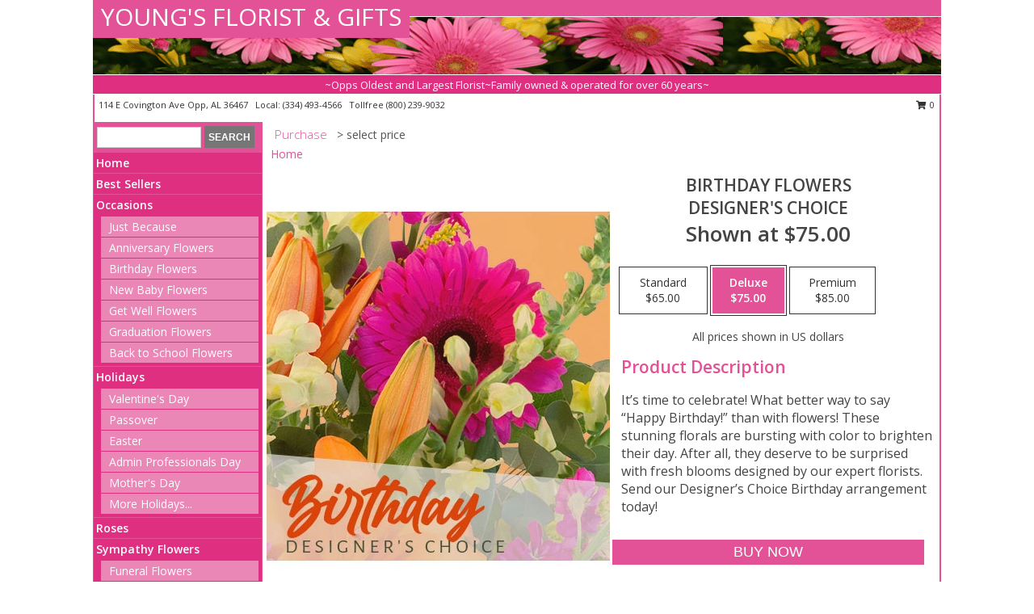

--- FILE ---
content_type: text/html; charset=UTF-8
request_url: https://www.youngsfloristandgifts.com/product/dc120120/birthday-flowers
body_size: 14722
content:
		<!DOCTYPE html>
		<html xmlns="http://www.w3.org/1999/xhtml" xml:lang="en" lang="en" xmlns:fb="http://www.facebook.com/2008/fbml">
		<head>
			<title>Birthday Flowers Designer's Choice in Opp, AL - YOUNG'S FLORIST & GIFTS</title>
            <meta http-equiv="Content-Type" content="text/html; charset=UTF-8" />
            <meta name="description" content = "It’s time to celebrate! What better way to say “Happy Birthday!” than with flowers! These stunning florals are bursting with color to brighten their day. After all, they deserve to be surprised with fresh blooms designed by our expert florists. Send our Designer’s Choice Birthday arrangement today! Order Birthday Flowers Designer&#039;s Choice from YOUNG&#039;S FLORIST &amp; GIFTS - Opp, AL Florist &amp; Flower Shop." />
            <meta name="keywords" content = "YOUNG&#039;S FLORIST &amp; GIFTS, Birthday Flowers Designer&#039;s Choice, Opp, AL, Alabama" />

            <meta property="og:title" content="YOUNG&#039;S FLORIST &amp; GIFTS" />
            <meta property="og:description" content="It’s time to celebrate! What better way to say “Happy Birthday!” than with flowers! These stunning florals are bursting with color to brighten their day. After all, they deserve to be surprised with fresh blooms designed by our expert florists. Send our Designer’s Choice Birthday arrangement today! Order Birthday Flowers Designer&#039;s Choice from YOUNG&#039;S FLORIST &amp; GIFTS - Opp, AL Florist &amp; Flower Shop." />
            <meta property="og:type" content="company" />
            <meta property="og:url" content="https://www.youngsfloristandgifts.com/product/dc120120/birthday-flowers" />
            <meta property="og:site_name" content="YOUNG&#039;S FLORIST &amp; GIFTS" >
            <meta property="og:image" content="https://cdn.myfsn.com/flowerdatabase/b/birthday-flowers-designers-choice-DC120120.425.webp">
            <meta property="og:image:secure_url" content="https://cdn.myfsn.com/flowerdatabase/b/birthday-flowers-designers-choice-DC120120.425.webp" >
            <meta property="fb:admins" content="1379470747" />
            <meta name="viewport" content="width=device-width, initial-scale=1">
            <link rel="apple-touch-icon" href="https://cdn.myfsn.com/myfsn/images/touch-icons/apple-touch-icon.png" />
            <link rel="apple-touch-icon" sizes="120x120" href="https://cdn.myfsn.com/myfsn/images/touch-icons/apple-touch-icon-120x120.png" />
            <link rel="apple-touch-icon" sizes="152x152" href="https://cdn.myfsn.com/myfsn/images/touch-icons/apple-touch-icon-152x152.png" />
            <link rel="apple-touch-icon" sizes="167x167" href="https://cdn.myfsn.com/myfsn/images/touch-icons/apple-touch-icon-167x167.png" />
            <link rel="apple-touch-icon" sizes="180x180" href="https://cdn.myfsn.com/myfsn/images/touch-icons/apple-touch-icon-180x180.png" />
            <link rel="icon" sizes="192x192" href="https://cdn.myfsn.com/myfsn/images/touch-icons/touch-icon-192x192.png">
			<link href="https://fonts.googleapis.com/css?family=Open+Sans:300,400,600&display=swap" rel="stylesheet" media="print" onload="this.media='all'; this.onload=null;" type="text/css">
			<link href="https://cdn.myfsn.com/js/jquery/slicknav/slicknav.min.css" rel="stylesheet" media="print" onload="this.media='all'; this.onload=null;" type="text/css">
			<link href="https://cdn.myfsn.com/js/jquery/jquery-ui-1.13.1-myfsn/jquery-ui.min.css" rel="stylesheet" media="print" onload="this.media='all'; this.onload=null;" type="text/css">
			<link href="https://cdn.myfsn.com/css/myfsn/base.css?v=191" rel="stylesheet" type="text/css">
			            <link rel="stylesheet" href="https://cdnjs.cloudflare.com/ajax/libs/font-awesome/5.15.4/css/all.min.css" media="print" onload="this.media='all'; this.onload=null;" type="text/css" integrity="sha384-DyZ88mC6Up2uqS4h/KRgHuoeGwBcD4Ng9SiP4dIRy0EXTlnuz47vAwmeGwVChigm" crossorigin="anonymous">
            <link href="https://cdn.myfsn.com/css/myfsn/templates/standard/standard.css.php?v=191&color=pink" rel="stylesheet" type="text/css" />            <link href="https://cdn.myfsn.com/css/myfsn/stylesMobile.css.php?v=191&solidColor1=535353&solidColor2=535353&pattern=florish-bg.png&multiColor=0&color=pink&template=standardTemplate" rel="stylesheet" type="text/css" media="(max-width: 974px)">

            <link rel="stylesheet" href="https://cdn.myfsn.com/js/myfsn/front-end-dist/assets/layout-classic-Cq4XolPY.css" />
<link rel="modulepreload" href="https://cdn.myfsn.com/js/myfsn/front-end-dist/assets/layout-classic-V2NgZUhd.js" />
<script type="module" src="https://cdn.myfsn.com/js/myfsn/front-end-dist/assets/layout-classic-V2NgZUhd.js"></script>

            			<link rel="canonical" href="" />
			<script type="text/javascript" src="https://cdn.myfsn.com/js/jquery/jquery-3.6.0.min.js"></script>
                            <script type="text/javascript" src="https://cdn.myfsn.com/js/jquery/jquery-migrate-3.3.2.min.js"></script>
            
            <script defer type="text/javascript" src="https://cdn.myfsn.com/js/jquery/jquery-ui-1.13.1-myfsn/jquery-ui.min.js"></script>
            <script> jQuery.noConflict(); $j = jQuery; </script>
            <script>
                var _gaq = _gaq || [];
            </script>

			<script type="text/javascript" src="https://cdn.myfsn.com/js/jquery/slicknav/jquery.slicknav.min.js"></script>
			<script defer type="text/javascript" src="https://cdn.myfsn.com/js/myfsnProductInfo.js?v=191"></script>

        <!-- Upgraded to XHR based Google Analytics Code -->
                <script async src="https://www.googletagmanager.com/gtag/js?id=G-WM9GRS4PDW"></script>
        <script>
            window.dataLayer = window.dataLayer || [];
            function gtag(){dataLayer.push(arguments);}
            gtag('js', new Date());

                            gtag('config', 'G-WM9GRS4PDW');
                                gtag('config', 'G-EMLZ5PGJB1');
                        </script>
                    <script>
				function toggleHolidays(){
					$j(".hiddenHoliday").toggle();
				}
				
				function ping_url(a) {
					try { $j.ajax({ url: a, type: 'POST' }); }
					catch(ex) { }
					return true;
				}
				
				$j(function(){
					$j(".cartCount").append($j(".shoppingCartLink>a").text());
				});

			</script>
            <script type="text/javascript">
    (function(c,l,a,r,i,t,y){
        c[a]=c[a]||function(){(c[a].q=c[a].q||[]).push(arguments)};
        t=l.createElement(r);t.async=1;t.src="https://www.clarity.ms/tag/"+i;
        y=l.getElementsByTagName(r)[0];y.parentNode.insertBefore(t,y);
    })(window, document, "clarity", "script", "mncpwy2jpq");
</script><!-- Google Tag Manager -->
<script>(function(w,d,s,l,i){w[l]=w[l]||[];w[l].push({'gtm.start':
new Date().getTime(),event:'gtm.js'});var f=d.getElementsByTagName(s)[0],
j=d.createElement(s),dl=l!='dataLayer'?'&l='+l:'';j.async=true;j.src=
'https://www.googletagmanager.com/gtm.js?id='+i+dl;f.parentNode.insertBefore(j,f);
})(window,document,'script','dataLayer','GTM-KNWFXSDB');</script>
<!-- End Google Tag Manager -->
<!-- Google Tag Manager (noscript) -->
<noscript><iframe src="https://www.googletagmanager.com/ns.html?id=GTM-KNWFXSDB"
height="0" width="0" style="display:none;visibility:hidden"></iframe></noscript>
<!-- End Google Tag Manager (noscript) -->            <script type="application/ld+json">{"@context":"https:\/\/schema.org","@type":"LocalBusiness","@id":"https:\/\/www.youngsfloristandgifts.com","name":"YOUNG'S FLORIST & GIFTS","telephone":"3344934566","email":"youngsfloristopp@gmail.com","url":"https:\/\/www.youngsfloristandgifts.com","priceRange":"35 - 700","address":{"@type":"PostalAddress","streetAddress":"114 E Covington Ave","addressLocality":"Opp","addressRegion":"AL","postalCode":"36467","addressCountry":"USA"},"geo":{"@type":"GeoCoordinates","latitude":"31.28160","longitude":"-86.25550"},"image":"https:\/\/cdn.atwilltech.com\/myfsn\/images\/touch-icons\/touch-icon-192x192.png","openingHoursSpecification":[{"@type":"OpeningHoursSpecification","dayOfWeek":"Monday","opens":"08:00:00","closes":"17:00:00"},{"@type":"OpeningHoursSpecification","dayOfWeek":"Tuesday","opens":"08:00:00","closes":"17:00:00"},{"@type":"OpeningHoursSpecification","dayOfWeek":"Wednesday","opens":"08:00:00","closes":"17:00:00"},{"@type":"OpeningHoursSpecification","dayOfWeek":"Thursday","opens":"08:00:00","closes":"17:00:00"},{"@type":"OpeningHoursSpecification","dayOfWeek":"Friday","opens":"08:00:00","closes":"17:00:00"},{"@type":"OpeningHoursSpecification","dayOfWeek":"Saturday","opens":"08:00:00","closes":"12:00:00"},{"@type":"OpeningHoursSpecification","dayOfWeek":"Sunday","opens":"00:00","closes":"00:00"}],"specialOpeningHoursSpecification":[],"sameAs":["https:\/\/www.facebook.com\/Youngs-Florist-Gifts-1733100603572204\/?rf=154894871212906","https:\/\/goo.gl\/maps\/V2Z6qLcDDA74KY5g7","https:\/\/www.yelp.com\/biz\/youngs-florist-opp"],"areaServed":{"@type":"Place","name":["Andalusia","Kinston","Opp"]}}</script>            <script type="application/ld+json">{"@context":"https:\/\/schema.org","@type":"Service","serviceType":"Florist","provider":{"@type":"LocalBusiness","@id":"https:\/\/www.youngsfloristandgifts.com"}}</script>            <script type="application/ld+json">{"@context":"https:\/\/schema.org","@type":"BreadcrumbList","name":"Site Map","itemListElement":[{"@type":"ListItem","position":1,"item":{"name":"Home","@id":"https:\/\/www.youngsfloristandgifts.com\/"}},{"@type":"ListItem","position":2,"item":{"name":"Best Sellers","@id":"https:\/\/www.youngsfloristandgifts.com\/best-sellers.php"}},{"@type":"ListItem","position":3,"item":{"name":"Occasions","@id":"https:\/\/www.youngsfloristandgifts.com\/all_occasions.php"}},{"@type":"ListItem","position":4,"item":{"name":"Just Because","@id":"https:\/\/www.youngsfloristandgifts.com\/any_occasion.php"}},{"@type":"ListItem","position":5,"item":{"name":"Anniversary Flowers","@id":"https:\/\/www.youngsfloristandgifts.com\/anniversary.php"}},{"@type":"ListItem","position":6,"item":{"name":"Birthday Flowers","@id":"https:\/\/www.youngsfloristandgifts.com\/birthday.php"}},{"@type":"ListItem","position":7,"item":{"name":"New Baby Flowers","@id":"https:\/\/www.youngsfloristandgifts.com\/new_baby.php"}},{"@type":"ListItem","position":8,"item":{"name":"Get Well Flowers","@id":"https:\/\/www.youngsfloristandgifts.com\/get_well.php"}},{"@type":"ListItem","position":9,"item":{"name":"Graduation Flowers","@id":"https:\/\/www.youngsfloristandgifts.com\/graduation-flowers"}},{"@type":"ListItem","position":10,"item":{"name":"Back to School Flowers","@id":"https:\/\/www.youngsfloristandgifts.com\/back-to-school-flowers"}},{"@type":"ListItem","position":11,"item":{"name":"Holidays","@id":"https:\/\/www.youngsfloristandgifts.com\/holidays.php"}},{"@type":"ListItem","position":12,"item":{"name":"Valentine's Day","@id":"https:\/\/www.youngsfloristandgifts.com\/valentines-day-flowers.php"}},{"@type":"ListItem","position":13,"item":{"name":"Passover","@id":"https:\/\/www.youngsfloristandgifts.com\/passover.php"}},{"@type":"ListItem","position":14,"item":{"name":"Easter","@id":"https:\/\/www.youngsfloristandgifts.com\/easter-flowers.php"}},{"@type":"ListItem","position":15,"item":{"name":"Admin Professionals Day","@id":"https:\/\/www.youngsfloristandgifts.com\/admin-professionals-day-flowers.php"}},{"@type":"ListItem","position":16,"item":{"name":"Mother's Day","@id":"https:\/\/www.youngsfloristandgifts.com\/mothers-day-flowers.php"}},{"@type":"ListItem","position":17,"item":{"name":"Father's Day","@id":"https:\/\/www.youngsfloristandgifts.com\/fathers-day-flowers.php"}},{"@type":"ListItem","position":18,"item":{"name":"Rosh Hashanah","@id":"https:\/\/www.youngsfloristandgifts.com\/rosh-hashanah.php"}},{"@type":"ListItem","position":19,"item":{"name":"Grandparents Day","@id":"https:\/\/www.youngsfloristandgifts.com\/grandparents-day-flowers.php"}},{"@type":"ListItem","position":20,"item":{"name":"Thanksgiving (CAN)","@id":"https:\/\/www.youngsfloristandgifts.com\/thanksgiving-flowers-can.php"}},{"@type":"ListItem","position":21,"item":{"name":"National Boss Day","@id":"https:\/\/www.youngsfloristandgifts.com\/national-boss-day"}},{"@type":"ListItem","position":22,"item":{"name":"Sweetest Day","@id":"https:\/\/www.youngsfloristandgifts.com\/holidays.php\/sweetest-day"}},{"@type":"ListItem","position":23,"item":{"name":"Halloween","@id":"https:\/\/www.youngsfloristandgifts.com\/halloween-flowers.php"}},{"@type":"ListItem","position":24,"item":{"name":"Thanksgiving (USA)","@id":"https:\/\/www.youngsfloristandgifts.com\/thanksgiving-flowers-usa.php"}},{"@type":"ListItem","position":25,"item":{"name":"Hanukkah","@id":"https:\/\/www.youngsfloristandgifts.com\/hanukkah.php"}},{"@type":"ListItem","position":26,"item":{"name":"Kwanzaa","@id":"https:\/\/www.youngsfloristandgifts.com\/kwanzaa.php"}},{"@type":"ListItem","position":27,"item":{"name":"Christmas","@id":"https:\/\/www.youngsfloristandgifts.com\/christmas-flowers.php"}},{"@type":"ListItem","position":28,"item":{"name":"Roses","@id":"https:\/\/www.youngsfloristandgifts.com\/roses.php"}},{"@type":"ListItem","position":29,"item":{"name":"Sympathy Flowers","@id":"https:\/\/www.youngsfloristandgifts.com\/sympathy-flowers"}},{"@type":"ListItem","position":30,"item":{"name":"Funeral Flowers","@id":"https:\/\/www.youngsfloristandgifts.com\/sympathy.php"}},{"@type":"ListItem","position":31,"item":{"name":"Standing Sprays & Wreaths","@id":"https:\/\/www.youngsfloristandgifts.com\/sympathy-flowers\/standing-sprays"}},{"@type":"ListItem","position":32,"item":{"name":"Casket Flowers","@id":"https:\/\/www.youngsfloristandgifts.com\/sympathy-flowers\/casket-flowers"}},{"@type":"ListItem","position":33,"item":{"name":"Sympathy Arrangements","@id":"https:\/\/www.youngsfloristandgifts.com\/sympathy-flowers\/sympathy-arrangements"}},{"@type":"ListItem","position":34,"item":{"name":"Cremation and Memorial","@id":"https:\/\/www.youngsfloristandgifts.com\/sympathy-flowers\/cremation-and-memorial"}},{"@type":"ListItem","position":35,"item":{"name":"For The Home","@id":"https:\/\/www.youngsfloristandgifts.com\/sympathy-flowers\/for-the-home"}},{"@type":"ListItem","position":36,"item":{"name":"Seasonal","@id":"https:\/\/www.youngsfloristandgifts.com\/seasonal.php"}},{"@type":"ListItem","position":37,"item":{"name":"Winter Flowers","@id":"https:\/\/www.youngsfloristandgifts.com\/winter-flowers.php"}},{"@type":"ListItem","position":38,"item":{"name":"Spring Flowers","@id":"https:\/\/www.youngsfloristandgifts.com\/spring-flowers.php"}},{"@type":"ListItem","position":39,"item":{"name":"Summer Flowers","@id":"https:\/\/www.youngsfloristandgifts.com\/summer-flowers.php"}},{"@type":"ListItem","position":40,"item":{"name":"Fall Flowers","@id":"https:\/\/www.youngsfloristandgifts.com\/fall-flowers.php"}},{"@type":"ListItem","position":41,"item":{"name":"Plants","@id":"https:\/\/www.youngsfloristandgifts.com\/plants.php"}},{"@type":"ListItem","position":42,"item":{"name":"Modern\/Tropical Designs","@id":"https:\/\/www.youngsfloristandgifts.com\/high-styles"}},{"@type":"ListItem","position":43,"item":{"name":"Gift Baskets","@id":"https:\/\/www.youngsfloristandgifts.com\/gift-baskets"}},{"@type":"ListItem","position":44,"item":{"name":"Wedding Flowers","@id":"https:\/\/www.youngsfloristandgifts.com\/wedding-flowers"}},{"@type":"ListItem","position":45,"item":{"name":"Wedding Bouquets","@id":"https:\/\/www.youngsfloristandgifts.com\/wedding-bouquets"}},{"@type":"ListItem","position":46,"item":{"name":"Wedding Party Flowers","@id":"https:\/\/www.youngsfloristandgifts.com\/wedding-party-flowers"}},{"@type":"ListItem","position":47,"item":{"name":"Reception Flowers","@id":"https:\/\/www.youngsfloristandgifts.com\/reception-flowers"}},{"@type":"ListItem","position":48,"item":{"name":"Ceremony Flowers","@id":"https:\/\/www.youngsfloristandgifts.com\/ceremony-flowers"}},{"@type":"ListItem","position":49,"item":{"name":"Gift Items","@id":"https:\/\/www.youngsfloristandgifts.com\/gift_items.php"}},{"@type":"ListItem","position":50,"item":{"name":"Patriotic Flowers","@id":"https:\/\/www.youngsfloristandgifts.com\/patriotic-flowers"}},{"@type":"ListItem","position":51,"item":{"name":"Prom Flowers","@id":"https:\/\/www.youngsfloristandgifts.com\/prom-flowers"}},{"@type":"ListItem","position":52,"item":{"name":"Corsages","@id":"https:\/\/www.youngsfloristandgifts.com\/prom-flowers\/corsages"}},{"@type":"ListItem","position":53,"item":{"name":"Boutonnieres","@id":"https:\/\/www.youngsfloristandgifts.com\/prom-flowers\/boutonnieres"}},{"@type":"ListItem","position":54,"item":{"name":"Hairpieces & Handheld Bouquets","@id":"https:\/\/www.youngsfloristandgifts.com\/prom-flowers\/hairpieces-handheld-bouquets"}},{"@type":"ListItem","position":55,"item":{"name":"En Espa\u00f1ol","@id":"https:\/\/www.youngsfloristandgifts.com\/en-espanol.php"}},{"@type":"ListItem","position":56,"item":{"name":"Love & Romance","@id":"https:\/\/www.youngsfloristandgifts.com\/love-romance"}},{"@type":"ListItem","position":57,"item":{"name":"About Us","@id":"https:\/\/www.youngsfloristandgifts.com\/about_us.php"}},{"@type":"ListItem","position":58,"item":{"name":"Luxury","@id":"https:\/\/www.youngsfloristandgifts.com\/luxury"}},{"@type":"ListItem","position":59,"item":{"name":"Reviews","@id":"https:\/\/www.youngsfloristandgifts.com\/reviews.php"}},{"@type":"ListItem","position":60,"item":{"name":"Custom Orders","@id":"https:\/\/www.youngsfloristandgifts.com\/custom_orders.php"}},{"@type":"ListItem","position":61,"item":{"name":"Special Offers","@id":"https:\/\/www.youngsfloristandgifts.com\/special_offers.php"}},{"@type":"ListItem","position":62,"item":{"name":"Contact Us","@id":"https:\/\/www.youngsfloristandgifts.com\/contact_us.php"}},{"@type":"ListItem","position":63,"item":{"name":"Flower Delivery","@id":"https:\/\/www.youngsfloristandgifts.com\/flower-delivery.php"}},{"@type":"ListItem","position":64,"item":{"name":"Funeral Home Flower Delivery","@id":"https:\/\/www.youngsfloristandgifts.com\/funeral-home-delivery.php"}},{"@type":"ListItem","position":65,"item":{"name":"Hospital Flower Delivery","@id":"https:\/\/www.youngsfloristandgifts.com\/hospital-delivery.php"}},{"@type":"ListItem","position":66,"item":{"name":"Site Map","@id":"https:\/\/www.youngsfloristandgifts.com\/site_map.php"}},{"@type":"ListItem","position":67,"item":{"name":"COVID-19-Update","@id":"https:\/\/www.youngsfloristandgifts.com\/covid-19-update"}},{"@type":"ListItem","position":68,"item":{"name":"Pricing & Substitution Policy","@id":"https:\/\/www.youngsfloristandgifts.com\/pricing-substitution-policy"}}]}</script>		</head>
		<body>
        		<div id="wrapper" class="js-nav-popover-boundary">
        <button onclick="window.location.href='#content'" class="skip-link">Skip to Main Content</button>
		<div style="font-size:22px;padding-top:1rem;display:none;" class='topMobileLink topMobileLeft'>
			<a style="text-decoration:none;display:block; height:45px;" onclick="return ping_url('/request/trackPhoneClick.php?clientId=154883&number=8002399032');" href="tel:+1-800-239-9032">
				<span style="vertical-align: middle;" class="fas fa-mobile fa-2x"></span>
					<span>(800) 239-9032</span>
			</a>
		</div>
		<div style="font-size:22px;padding-top:1rem;display:none;" class='topMobileLink topMobileRight'>
			<a href="#" onclick="$j('.shoppingCartLink').submit()" role="button" class='hoverLink' aria-label="View Items in Cart" style='font-weight: normal;
				text-decoration: none; font-size:22px;display:block; height:45px;'>
				<span style='padding-right:15px;' class='fa fa-shopping-cart fa-lg' aria-hidden='true'></span>
                <span class='cartCount' style='text-transform: none;'></span>
            </a>
		</div>
        <header><div class='socHeaderMsg'></div>		<div id="header">
			<div id="flowershopInfo">
				<div id="infoText">
					<h1 id="title"><a tabindex="1" href="https://www.youngsfloristandgifts.com">YOUNG'S FLORIST & GIFTS</a></h1>
				</div>
			</div>
			<div id="tagline">~Opps Oldest and Largest Florist~Family owned & operated for over 60 years~</div>
		</div>	<div style="clear:both"></div>
		<div id="address">
		            <div style="float: right">
                <form class="shoppingCartLink" action="https://www.youngsfloristandgifts.com/Shopping_Cart.php" method="post" style="display:inline-block;">
                <input type="hidden" name="cartId" value="">
                <input type="hidden" name="sessionId" value="">
                <input type="hidden" name="shop_id" value="3344934566">
                <input type="hidden" name="order_src" value="">
                <input type="hidden" name="url_promo" value="">
                    <a href="#" class="shoppingCartText" onclick="$j('.shoppingCartLink').submit()" role="button" aria-label="View Items in Cart">
                    <span class="fa fa-shopping-cart fa-fw" aria-hidden="true"></span>
                    0                    </a>
                </form>
            </div>
                    <div style="float:left;">
            <span><span>114 E Covington Ave </span><span>Opp</span>, <span class="region">AL</span> <span class="postal-code">36467</span></span>            <span>&nbsp Local: </span>        <a  class="phoneNumberLink" href='tel: +1-334-493-4566' aria-label="Call local number: +1-334-493-4566"
            onclick="return ping_url('/request/trackPhoneClick.php?clientId=154883&number=3344934566');" >
            (334) 493-4566        </a>
        <span>&nbsp Tollfree </span>        <a  class="phoneNumberLink" href='tel: +1-800-239-9032' aria-label="Call tollfree number: +1-800-239-9032"
            onclick="return ping_url('/request/trackPhoneClick.php?clientId=154883&number=8002399032');" >
            (800) 239-9032        </a>
                    </div>
				<div style="clear:both"></div>
		</div>
		<div style="clear:both"></div>
		</header>			<div class="contentNavWrapper">
			<div id="navigation">
								<div class="navSearch">
										<form action="https://www.youngsfloristandgifts.com/search_site.php" method="get" role="search" aria-label="Product">
						<input type="text" class="myFSNSearch" aria-label="Product Search" title='Product Search' name="myFSNSearch" value="" >
						<input type="submit" value="SEARCH">
					</form>
									</div>
								<div style="clear:both"></div>
                <nav aria-label="Site">
                    <ul id="mainMenu">
                    <li class="hideForFull">
                        <a class='mobileDialogLink' onclick="return ping_url('/request/trackPhoneClick.php?clientId=154883&number=8002399032');" href="tel:+1-800-239-9032">
                            <span style="vertical-align: middle;" class="fas fa-mobile fa-2x"></span>
                            <span>(800) 239-9032</span>
                        </a>
                    </li>
                    <li class="hideForFull">
                        <div class="mobileNavSearch">
                                                        <form id="mobileSearchForm" action="https://www.youngsfloristandgifts.com/search_site.php" method="get" role="search" aria-label="Product">
                                <input type="text" title='Product Search' aria-label="Product Search" class="myFSNSearch" name="myFSNSearch">
                                <img style="width:32px;display:inline-block;vertical-align:middle;cursor:pointer" src="https://cdn.myfsn.com/myfsn/images/mag-glass.png" alt="search" onclick="$j('#mobileSearchForm').submit()">
                            </form>
                                                    </div>
                    </li>

                    <li><a href="https://www.youngsfloristandgifts.com/" title="Home" style="text-decoration: none;">Home</a></li><li><a href="https://www.youngsfloristandgifts.com/best-sellers.php" title="Best Sellers" style="text-decoration: none;">Best Sellers</a></li><li><a href="https://www.youngsfloristandgifts.com/all_occasions.php" title="Occasions" style="text-decoration: none;">Occasions</a><ul><li><a href="https://www.youngsfloristandgifts.com/any_occasion.php" title="Just Because">Just Because</a></li>
<li><a href="https://www.youngsfloristandgifts.com/anniversary.php" title="Anniversary Flowers">Anniversary Flowers</a></li>
<li><a href="https://www.youngsfloristandgifts.com/birthday.php" title="Birthday Flowers">Birthday Flowers</a></li>
<li><a href="https://www.youngsfloristandgifts.com/new_baby.php" title="New Baby Flowers">New Baby Flowers</a></li>
<li><a href="https://www.youngsfloristandgifts.com/get_well.php" title="Get Well Flowers">Get Well Flowers</a></li>
<li><a href="https://www.youngsfloristandgifts.com/graduation-flowers" title="Graduation Flowers">Graduation Flowers</a></li>
<li><a href="https://www.youngsfloristandgifts.com/back-to-school-flowers" title="Back to School Flowers">Back to School Flowers</a></li>
</ul></li><li><a href="https://www.youngsfloristandgifts.com/holidays.php" title="Holidays" style="text-decoration: none;">Holidays</a><ul><li><a href="https://www.youngsfloristandgifts.com/valentines-day-flowers.php" title="Valentine's Day">Valentine's Day</a></li>
<li><a href="https://www.youngsfloristandgifts.com/passover.php" title="Passover">Passover</a></li>
<li><a href="https://www.youngsfloristandgifts.com/easter-flowers.php" title="Easter">Easter</a></li>
<li><a href="https://www.youngsfloristandgifts.com/admin-professionals-day-flowers.php" title="Admin Professionals Day">Admin Professionals Day</a></li>
<li><a href="https://www.youngsfloristandgifts.com/mothers-day-flowers.php" title="Mother's Day">Mother's Day</a></li>
<li><a role='button' name='holidays' href='javascript:' onclick='toggleHolidays()' title="Holidays">More Holidays...</a></li>
<li class="hiddenHoliday"><a href="https://www.youngsfloristandgifts.com/fathers-day-flowers.php"  title="Father's Day">Father's Day</a></li>
<li class="hiddenHoliday"><a href="https://www.youngsfloristandgifts.com/rosh-hashanah.php"  title="Rosh Hashanah">Rosh Hashanah</a></li>
<li class="hiddenHoliday"><a href="https://www.youngsfloristandgifts.com/grandparents-day-flowers.php"  title="Grandparents Day">Grandparents Day</a></li>
<li class="hiddenHoliday"><a href="https://www.youngsfloristandgifts.com/thanksgiving-flowers-can.php"  title="Thanksgiving (CAN)">Thanksgiving (CAN)</a></li>
<li class="hiddenHoliday"><a href="https://www.youngsfloristandgifts.com/national-boss-day"  title="National Boss Day">National Boss Day</a></li>
<li class="hiddenHoliday"><a href="https://www.youngsfloristandgifts.com/holidays.php/sweetest-day"  title="Sweetest Day">Sweetest Day</a></li>
<li class="hiddenHoliday"><a href="https://www.youngsfloristandgifts.com/halloween-flowers.php"  title="Halloween">Halloween</a></li>
<li class="hiddenHoliday"><a href="https://www.youngsfloristandgifts.com/thanksgiving-flowers-usa.php"  title="Thanksgiving (USA)">Thanksgiving (USA)</a></li>
<li class="hiddenHoliday"><a href="https://www.youngsfloristandgifts.com/hanukkah.php"  title="Hanukkah">Hanukkah</a></li>
<li class="hiddenHoliday"><a href="https://www.youngsfloristandgifts.com/christmas-flowers.php"  title="Christmas">Christmas</a></li>
<li class="hiddenHoliday"><a href="https://www.youngsfloristandgifts.com/kwanzaa.php"  title="Kwanzaa">Kwanzaa</a></li>
</ul></li><li><a href="https://www.youngsfloristandgifts.com/roses.php" title="Roses" style="text-decoration: none;">Roses</a></li><li><a href="https://www.youngsfloristandgifts.com/sympathy-flowers" title="Sympathy Flowers" style="text-decoration: none;">Sympathy Flowers</a><ul><li><a href="https://www.youngsfloristandgifts.com/sympathy.php" title="Funeral Flowers">Funeral Flowers</a></li>
<li><a href="https://www.youngsfloristandgifts.com/sympathy-flowers/standing-sprays" title="Standing Sprays & Wreaths">Standing Sprays & Wreaths</a></li>
<li><a href="https://www.youngsfloristandgifts.com/sympathy-flowers/casket-flowers" title="Casket Flowers">Casket Flowers</a></li>
<li><a href="https://www.youngsfloristandgifts.com/sympathy-flowers/sympathy-arrangements" title="Sympathy Arrangements">Sympathy Arrangements</a></li>
<li><a href="https://www.youngsfloristandgifts.com/sympathy-flowers/cremation-and-memorial" title="Cremation and Memorial">Cremation and Memorial</a></li>
<li><a href="https://www.youngsfloristandgifts.com/sympathy-flowers/for-the-home" title="For The Home">For The Home</a></li>
</ul></li><li><a href="https://www.youngsfloristandgifts.com/seasonal.php" title="Seasonal" style="text-decoration: none;">Seasonal</a><ul><li><a href="https://www.youngsfloristandgifts.com/winter-flowers.php" title="Winter Flowers">Winter Flowers</a></li>
<li><a href="https://www.youngsfloristandgifts.com/spring-flowers.php" title="Spring Flowers">Spring Flowers</a></li>
<li><a href="https://www.youngsfloristandgifts.com/summer-flowers.php" title="Summer Flowers">Summer Flowers</a></li>
<li><a href="https://www.youngsfloristandgifts.com/fall-flowers.php" title="Fall Flowers">Fall Flowers</a></li>
</ul></li><li><a href="https://www.youngsfloristandgifts.com/plants.php" title="Plants" style="text-decoration: none;">Plants</a></li><li><a href="https://www.youngsfloristandgifts.com/high-styles" title="Modern/Tropical Designs" style="text-decoration: none;">Modern/Tropical Designs</a></li><li><a href="https://www.youngsfloristandgifts.com/gift-baskets" title="Gift Baskets" style="text-decoration: none;">Gift Baskets</a></li><li><a href="https://www.youngsfloristandgifts.com/wedding-flowers" title="Wedding Flowers" style="text-decoration: none;">Wedding Flowers</a></li><li><a href="https://www.youngsfloristandgifts.com/wedding-bouquets" title="Wedding Bouquets" style="text-decoration: none;">Wedding Bouquets</a></li><li><a href="https://www.youngsfloristandgifts.com/wedding-party-flowers" title="Wedding Party Flowers" style="text-decoration: none;">Wedding Party Flowers</a></li><li><a href="https://www.youngsfloristandgifts.com/reception-flowers" title="Reception Flowers" style="text-decoration: none;">Reception Flowers</a></li><li><a href="https://www.youngsfloristandgifts.com/ceremony-flowers" title="Ceremony Flowers" style="text-decoration: none;">Ceremony Flowers</a></li><li><a href="https://www.youngsfloristandgifts.com/gift_items.php" title="Gift Items" style="text-decoration: none;">Gift Items</a></li><li><a href="https://www.youngsfloristandgifts.com/patriotic-flowers" title="Patriotic Flowers" style="text-decoration: none;">Patriotic Flowers</a></li><li><a href="https://www.youngsfloristandgifts.com/prom-flowers" title="Prom Flowers" style="text-decoration: none;">Prom Flowers</a><ul><li><a href="https://www.youngsfloristandgifts.com/prom-flowers/corsages" title="Corsages">Corsages</a></li>
<li><a href="https://www.youngsfloristandgifts.com/prom-flowers/boutonnieres" title="Boutonnieres">Boutonnieres</a></li>
<li><a href="https://www.youngsfloristandgifts.com/prom-flowers/hairpieces-handheld-bouquets" title="Hairpieces & Handheld Bouquets">Hairpieces & Handheld Bouquets</a></li>
</ul></li><li><a href="https://www.youngsfloristandgifts.com/en-espanol.php" title="En Español" style="text-decoration: none;">En Español</a></li><li><a href="https://www.youngsfloristandgifts.com/love-romance" title="Love & Romance" style="text-decoration: none;">Love & Romance</a></li><li><a href="https://www.youngsfloristandgifts.com/about_us.php" title="About Us" style="text-decoration: none;">About Us</a></li><li><a href="https://www.youngsfloristandgifts.com/luxury" title="Luxury" style="text-decoration: none;">Luxury</a></li><li><a href="https://www.youngsfloristandgifts.com/custom_orders.php" title="Custom Orders" style="text-decoration: none;">Custom Orders</a></li><li><a href="https://www.youngsfloristandgifts.com/covid-19-update" title="COVID-19-Update" style="text-decoration: none;">COVID-19-Update</a></li><li><a href="https://www.youngsfloristandgifts.com/pricing-substitution-policy" title="Pricing & Substitution Policy" style="text-decoration: none;">Pricing & Substitution Policy</a></li>                    </ul>
                </nav>
			<div style='margin-top:10px;margin-bottom:10px'></div></div>        <script>
            gtag('event', 'view_item', {
                currency: "USD",
                value: 75,
                items: [
                    {
                        item_id: "DC120120",
                        item_name: "Birthday Flowers",
                        item_category: "Designer's Choice",
                        price: 75,
                        quantity: 1
                    }
                ]
            });
        </script>
        
    <main id="content">
        <div id="pageTitle">Purchase</div>
        <div id="subTitle" style="color:#535353">&gt; select price</div>
        <div class='breadCrumb'> <a href="https://www.youngsfloristandgifts.com/" title="Home">Home</a></div> <!-- Begin Feature -->

                        <style>
                #footer {
                    float:none;
                    margin: auto;
                    width: 1050px;
                    background-color: #ffffff;
                }
                .contentNavWrapper {
                    overflow: auto;
                }
                </style>
                        <div>
            <script type="application/ld+json">{"@context":"https:\/\/schema.org","@type":"Product","name":"BIRTHDAY FLOWERS","brand":{"@type":"Brand","name":"YOUNG'S FLORIST & GIFTS"},"image":"https:\/\/cdn.myfsn.com\/flowerdatabase\/b\/birthday-flowers-designers-choice-DC120120.300.webp","description":"It\u2019s time to celebrate! What better way to say \u201cHappy Birthday!\u201d than with flowers! These stunning florals are bursting with color to brighten their day. After all, they deserve to be surprised with fresh blooms designed by our expert florists. Send our Designer\u2019s Choice Birthday arrangement today!","mpn":"DC120120","sku":"DC120120","offers":[{"@type":"AggregateOffer","lowPrice":"65.00","highPrice":"85.00","priceCurrency":"USD","offerCount":"1"},{"@type":"Offer","price":"65.00","url":"85.00","priceCurrency":"USD","availability":"https:\/\/schema.org\/InStock","priceValidUntil":"2100-12-31"}]}</script>            <div id="newInfoPageProductWrapper">
            <div id="newProductInfoLeft" class="clearFix">
            <div class="image">
                                <img class="norightclick productPageImage"
                                    width="365"
                    height="442"
                                src="https://cdn.myfsn.com/flowerdatabase/b/birthday-flowers-designers-choice-DC120120.425.webp"
                alt="Birthday Flowers Designer's Choice" />
                </div>
            </div>
            <div id="newProductInfoRight" class="clearFix">
                <form action="https://www.youngsfloristandgifts.com/Add_Product.php" method="post">
                    <input type="hidden" name="strPhotoID" value="DC120120">
                    <input type="hidden" name="page_id" value="">
                    <input type="hidden" name="shop_id" value="">
                    <input type="hidden" name="src" value="">
                    <input type="hidden" name="url_promo" value="">
                    <div id="productNameInfo">
                        <div style="font-size: 21px; font-weight: 900">
                            BIRTHDAY FLOWERS<BR/>DESIGNER'S CHOICE
                        </div>
                                                <div id="price-indicator"
                             style="font-size: 26px; font-weight: 900">
                            Shown at $75.00                        </div>
                                            </div>
                    <br>

                            <div class="flexContainer" id="newProductPricingInfoContainer">
                <br>
                <div id="newProductPricingInfoContainerInner">

                    <div class="price-flexbox" id="purchaseOptions">
                                                    <span class="price-radio-span">
                                <label for="fsn-id-0"
                                       class="price-label productHover ">
                                    <input type="radio"
                                           name="price_selected"
                                           data-price="$65.00"
                                           value = "1"
                                           class="price-notice price-button"
                                           id="fsn-id-0"
                                                                                       aria-label="Select pricing $65.00 for standard Designer&#039;s Choice"
                                    >
                                    <span class="gridWrapper">
                                        <span class="light gridTop">Standard</span>
                                        <span class="heavy gridTop">Standard</span>
                                        <span class="light gridBottom">$65.00</span>
                                        <span class="heavy gridBottom">$65.00</span>
                                    </span>
                                </label>
                            </span>
                                                        <span class="price-radio-span">
                                <label for="fsn-id-1"
                                       class="price-label productHover pn-selected">
                                    <input type="radio"
                                           name="price_selected"
                                           data-price="$75.00"
                                           value = "2"
                                           class="price-notice price-button"
                                           id="fsn-id-1"
                                           checked                                            aria-label="Select pricing $75.00 for deluxe Designer&#039;s Choice"
                                    >
                                    <span class="gridWrapper">
                                        <span class="light gridTop">Deluxe</span>
                                        <span class="heavy gridTop">Deluxe</span>
                                        <span class="light gridBottom">$75.00</span>
                                        <span class="heavy gridBottom">$75.00</span>
                                    </span>
                                </label>
                            </span>
                                                        <span class="price-radio-span">
                                <label for="fsn-id-2"
                                       class="price-label productHover ">
                                    <input type="radio"
                                           name="price_selected"
                                           data-price="$85.00"
                                           value = "3"
                                           class="price-notice price-button"
                                           id="fsn-id-2"
                                                                                       aria-label="Select pricing $85.00 for premium Designer&#039;s Choice"
                                    >
                                    <span class="gridWrapper">
                                        <span class="light gridTop">Premium</span>
                                        <span class="heavy gridTop">Premium</span>
                                        <span class="light gridBottom">$85.00</span>
                                        <span class="heavy gridBottom">$85.00</span>
                                    </span>
                                </label>
                            </span>
                                                </div>
                </div>
            </div>
                                <p style="text-align: center">
                        All prices shown in US dollars                        </p>
                        
                                <div id="productDescription" class='descriptionClassic'>
                                    <h2>Product Description</h2>
                    <p style="font-size: 16px;" aria-label="Product Description">
                    It’s time to celebrate! What better way to say “Happy Birthday!” than with flowers! These stunning florals are bursting with color to brighten their day. After all, they deserve to be surprised with fresh blooms designed by our expert florists. Send our Designer’s Choice Birthday arrangement today!                    </p>
                                
                <p id="recipeContainer" aria-label="Recipe Content">
                                    </p>
                </div>
                <div id="productPageUrgencyWrapper">
                                </div>
                <div id="productPageBuyButtonWrapper">
                            <style>
            .addToCartButton {
                font-size: 19px;
                background-color: #535353;
                color: white;
                padding: 3px;
                margin-top: 14px;
                cursor: pointer;
                display: block;
                text-decoration: none;
                font-weight: 300;
                width: 100%;
                outline-offset: -10px;
            }
        </style>
        <input type="submit" class="addToCartButton adaOnHoverCustomBackgroundColor adaButtonTextColor" value="Buy Now" aria-label="Buy Birthday Flowers for $75.00" title="Buy Birthday Flowers for $75.00">                </div>
                </form>
            </div>
            </div>
            </div>
                    <script>
                var dateSelectedClass = 'pn-selected';
                $j(function() {
                    $j('.price-notice').on('click', function() {
                        if(!$j(this).parent().hasClass(dateSelectedClass)) {
                            $j('.pn-selected').removeClass(dateSelectedClass);
                            $j(this).parent().addClass(dateSelectedClass);
                            $j('#price-indicator').text('Selected: ' + $j(this).data('price'));
                            if($j('.addToCartButton').length) {
                                const text = $j('.addToCartButton').attr("aria-label").replace(/\$\d+\.\d\d/, $j(this).data("price"));
                                $j('.addToCartButton').attr("aria-label", text);
                                $j('.addToCartButton').attr("title", text);
                            }
                        }
                    });
                });
            </script>
                <div class="clear"></div>
                <h2 id="suggestedProducts" class="suggestProducts">You might also be interested in these arrangements</h2>
        <div style="text-align:center">
            
            <div class="product_new productMedium">
                <div class="prodImageContainerM">
                    <a href="https://www.youngsfloristandgifts.com/product/va02012/primetime-pink-roses" aria-label="View Primetime Pink Roses Arrangement Info">
                        <img class="productImageMedium"
                                                    width="167"
                            height="203"
                                                src="https://cdn.myfsn.com/flowerdatabase/_/261.167.webp"
                        alt="Primetime Pink Roses Arrangement"
                        />
                    </a>
                </div>
                <div class="productSubImageText">
                                        <div class='namePriceString'>
                        <span role="heading" aria-level="3" aria-label="PRIMETIME PINK ROSES ARRANGEMENT"
                              style='text-align: left;float: left;text-overflow: ellipsis;
                                width: 67%; white-space: nowrap; overflow: hidden'>PRIMETIME PINK ROSES</span>
                        <span style='float: right;text-align: right; width:33%;'> $105.00</span>
                    </div>
                    <div style='clear: both'></div>
                    </div>
                    
                <div class="buttonSection adaOnHoverBackgroundColor">
                    <div style="display: inline-block; text-align: center; height: 100%">
                        <div class="button" style="display: inline-block; font-size: 16px; width: 100%; height: 100%;">
                                                            <a style="height: 100%; width: 100%" class="prodButton adaButtonTextColor" title="Buy Now"
                                   href="https://www.youngsfloristandgifts.com/Add_Product.php?strPhotoID=VA02012&amp;price_selected=2&amp;page_id=16"
                                   aria-label="Buy PRIMETIME PINK ROSES Now for  $105.00">
                                    Buy Now                                </a>
                                                        </div>
                    </div>
                </div>
            </div>
            
            <div class="product_new productMedium">
                <div class="prodImageContainerM">
                    <a href="https://www.youngsfloristandgifts.com/product/ro00807/rosey-romance" aria-label="View Rosey Romance Half Dozen Info">
                        <img class="productImageMedium"
                                                    width="167"
                            height="203"
                                                src="https://cdn.myfsn.com/flowerdatabase/r/rosey-romance-red-rose-bouquet-RO00807.167.jpg"
                        alt="Rosey Romance Half Dozen"
                        />
                    </a>
                </div>
                <div class="productSubImageText">
                                        <div class='namePriceString'>
                        <span role="heading" aria-level="3" aria-label="ROSEY ROMANCE HALF DOZEN"
                              style='text-align: left;float: left;text-overflow: ellipsis;
                                width: 67%; white-space: nowrap; overflow: hidden'>ROSEY ROMANCE</span>
                        <span style='float: right;text-align: right; width:33%;'> $65.00</span>
                    </div>
                    <div style='clear: both'></div>
                    </div>
                    
                <div class="buttonSection adaOnHoverBackgroundColor">
                    <div style="display: inline-block; text-align: center; height: 100%">
                        <div class="button" style="display: inline-block; font-size: 16px; width: 100%; height: 100%;">
                                                            <a style="height: 100%; width: 100%" class="prodButton adaButtonTextColor" title="Buy Now"
                                   href="https://www.youngsfloristandgifts.com/Add_Product.php?strPhotoID=RO00807&amp;price_selected=3&amp;page_id=16"
                                   aria-label="Buy ROSEY ROMANCE Now for  $65.00">
                                    Buy Now                                </a>
                                                        </div>
                    </div>
                </div>
            </div>
            
            <div class="product_new productMedium">
                <div class="prodImageContainerM">
                    <a href="https://www.youngsfloristandgifts.com/product/va03616/eye-candy" aria-label="View Eye Candy Arrangement Info">
                        <img class="productImageMedium"
                                                    width="167"
                            height="203"
                                                src="https://cdn.myfsn.com/flowerdatabase/s/sweet-belle-flowers-arrangement.167.jpg"
                        alt="Eye Candy Arrangement"
                        />
                    </a>
                </div>
                <div class="productSubImageText">
                                        <div class='namePriceString'>
                        <span role="heading" aria-level="3" aria-label="EYE CANDY ARRANGEMENT"
                              style='text-align: left;float: left;text-overflow: ellipsis;
                                width: 67%; white-space: nowrap; overflow: hidden'>EYE CANDY</span>
                        <span style='float: right;text-align: right; width:33%;'> $65.00</span>
                    </div>
                    <div style='clear: both'></div>
                    </div>
                    
                <div class="buttonSection adaOnHoverBackgroundColor">
                    <div style="display: inline-block; text-align: center; height: 100%">
                        <div class="button" style="display: inline-block; font-size: 16px; width: 100%; height: 100%;">
                                                            <a style="height: 100%; width: 100%" class="prodButton adaButtonTextColor" title="Buy Now"
                                   href="https://www.youngsfloristandgifts.com/Add_Product.php?strPhotoID=VA03616&amp;price_selected=2&amp;page_id=16"
                                   aria-label="Buy EYE CANDY Now for  $65.00">
                                    Buy Now                                </a>
                                                        </div>
                    </div>
                </div>
            </div>
                    </div>
        <div class="clear"></div>
        <div id="storeInfoPurchaseWide"><br>
            <h2>Substitution Policy</h2>
                <br>
                When you order custom designs, they will be produced as closely as possible to the picture. Please remember that each design is custom made. No two arrangements are exactly alike and color and/or variety substitutions of flowers and containers may be necessary. Prices and availability of seasonal flowers may vary.                <br>
                <br>
                Our professional staff of floral designers are always eager to discuss any special design or product requests. Call us at the number above and we will be glad to assist you with a special request or a timed delivery.        </div>
    </main>
    		<div style="clear:both"></div>
		<div id="footerTagline"></div>
		<div style="clear:both"></div>
		</div>
			<footer id="footer">
			    <!-- delivery area -->
			    <div id="footerDeliveryArea">
					 <h2 id="deliveryAreaText">Flower Delivery To Opp, AL</h2>
			        <div id="footerDeliveryButton">
			            <a href="https://www.youngsfloristandgifts.com/flower-delivery.php" aria-label="See Where We Deliver">See Delivery Areas</a>
			        </div>
                </div>
                <!-- next 3 divs in footerShopInfo should be put inline -->
                <div id="footerShopInfo">
                    <nav id='footerLinks'  class="shopInfo" aria-label="Footer">
                        <a href='https://www.youngsfloristandgifts.com/about_us.php'><div><span>About Us</span></div></a><a href='https://www.youngsfloristandgifts.com/reviews.php'><div><span>Reviews</span></div></a><a href='https://www.youngsfloristandgifts.com/special_offers.php'><div><span>Special Offers</span></div></a><a href='https://www.youngsfloristandgifts.com/contact_us.php'><div><span>Contact Us</span></div></a><a href='https://www.youngsfloristandgifts.com/pricing-substitution-policy'><div><span>Pricing & Substitution Policy</span></div></a><a href='https://www.youngsfloristandgifts.com/site_map.php'><div><span>Site Map</span></div></a>					</nav>
                    <div id="footerShopHours"  class="shopInfo">
                    <table role="presentation"><tbody><tr><td align='left'><span>
                        <span>Mon</span></span>:</td><td align='left'><span>8:00 AM</span> -</td>
                      <td align='left'><span>5:00 PM</span></td></tr><tr><td align='left'><span>
                        <span>Tue</span></span>:</td><td align='left'><span>8:00 AM</span> -</td>
                      <td align='left'><span>5:00 PM</span></td></tr><tr><td align='left'><span>
                        <span>Wed</span></span>:</td><td align='left'><span>8:00 AM</span> -</td>
                      <td align='left'><span>5:00 PM</span></td></tr><tr><td align='left'><span>
                        <span>Thu</span></span>:</td><td align='left'><span>8:00 AM</span> -</td>
                      <td align='left'><span>5:00 PM</span></td></tr><tr><td align='left'><span>
                        <span>Fri</span></span>:</td><td align='left'><span>8:00 AM</span> -</td>
                      <td align='left'><span>5:00 PM</span></td></tr><tr><td align='left'><span>
                        <span>Sat</span></span>:</td><td align='left'><span>8:00 AM</span> -</td>
                      <td align='left'><span>12:00 PM</span></td></tr><tr><td align='left'><span>
                        <span>Sun</span></span>:</td><td align='left'>Closed</td></tr></tbody></table>        <style>
            .specialHoursDiv {
                margin: 50px 0 30px 0;
            }

            .specialHoursHeading {
                margin: 0;
                font-size: 17px;
            }

            .specialHoursList {
                padding: 0;
                margin-left: 5px;
            }

            .specialHoursList:not(.specialHoursSeeingMore) > :nth-child(n + 6) {
                display: none;
            }

            .specialHoursListItem {
                display: block;
                padding-bottom: 5px;
            }

            .specialHoursTimes {
                display: block;
                padding-left: 5px;
            }

            .specialHoursSeeMore {
                background: none;
                border: none;
                color: inherit;
                cursor: pointer;
                text-decoration: underline;
                text-transform: uppercase;
            }

            @media (max-width: 974px) {
                .specialHoursDiv {
                    margin: 20px 0;
                }
            }
        </style>
                <script>
            'use strict';
            document.addEventListener("DOMContentLoaded", function () {
                const specialHoursSections = document.querySelectorAll(".specialHoursSection");
                /* Accounting for both the normal and mobile sections of special hours */
                specialHoursSections.forEach(section => {
                    const seeMore = section.querySelector(".specialHoursSeeMore");
                    const list = section.querySelector(".specialHoursList");
                    /* Only create the event listeners if we actually show the see more / see less */
                    if (seeMore) {
                        seeMore.addEventListener("click", function (event) {
                            event.preventDefault();
                            if (seeMore.getAttribute('aria-expanded') === 'false') {
                                this.textContent = "See less...";
                                list.classList.add('specialHoursSeeingMore');
                                seeMore.setAttribute('aria-expanded', 'true');
                            } else {
                                this.textContent = "See more...";
                                list.classList.remove('specialHoursSeeingMore');
                                seeMore.setAttribute('aria-expanded', 'false');
                            }
                        });
                    }
                });
            });
        </script>
                            </div>
                    <div id="footerShopAddress"  class="shopInfo">
						<div id='footerAddress'>
							<div class="bold">YOUNG'S FLORIST & GIFTS</div>
							<div class="address"><span class="street-address">114 E Covington Ave<div><span class="locality">Opp</span>, <span class="region">AL</span>. <span class="postal-code">36467</span></div></span></div>							<span style='color: inherit; text-decoration: none'>LOCAL:         <a  class="phoneNumberLink" href='tel: +1-334-493-4566' aria-label="Call local number: +1-334-493-4566"
            onclick="return ping_url('/request/trackPhoneClick.php?clientId=154883&number=3344934566');" >
            (334) 493-4566        </a>
        <span><br/><span style='color: inherit; text-decoration: none'>Tollfree:         <a  class="phoneNumberLink" href='tel: +1-800-239-9032' aria-label="Call Tollfree number: +1-800-239-9032"
            onclick="return ping_url('/request/trackPhoneClick.php?clientId=154883&number=8002399032');" >
            (800) 239-9032        </a>
        <span>						</div>
						<br><br>
						<div id='footerWebCurrency'>
							All prices shown in US dollars						</div>
						<br>
						<div>
							<div class="ccIcon" title="American Express"><span class="fab fa-cc-amex fa-2x" aria-hidden="true"></span>
                    <span class="sr-only">American Express</span>
                    <br><span>&nbsp</span>
                  </div><div class="ccIcon" title="Mastercard"><span class="fab fa-cc-mastercard fa-2x" aria-hidden="true"></span>                    
                  <span class="sr-only">MasterCard</span>
                  <br><span>&nbsp</span>
                  </div><div class="ccIcon" title="Visa"><span class="fab fa-cc-visa fa-2x" aria-hidden="true"></span>
                  <span class="sr-only">Visa</span>
                  <br><span>&nbsp</span>
                  </div><div class="ccIcon" title="Discover"><span class="fab fa-cc-discover fa-2x" aria-hidden="true"></span>
                  <span class="sr-only">Discover</span>
                  <br><span>&nbsp</span>
                  </div><br><div class="ccIcon" title="PayPal">
                    <span class="fab fa-cc-paypal fa-2x" aria-hidden="true"></span>
                    <span class="sr-only">PayPal</span>
                  </div>						</div>
                    	<br><br>
                    	<div>
    <img class="trustwaveSealImage" src="https://seal.securetrust.com/seal_image.php?customerId=w6ox8fWieVRIVGcTgYh8RViTFoIBnG&size=105x54&style=normal"
    style="cursor:pointer;"
    onclick="javascript:window.open('https://seal.securetrust.com/cert.php?customerId=w6ox8fWieVRIVGcTgYh8RViTFoIBnG&size=105x54&style=normal', 'c_TW',
    'location=no, toolbar=no, resizable=yes, scrollbars=yes, directories=no, status=no, width=615, height=720'); return false;"
    oncontextmenu="javascript:alert('Copying Prohibited by Law - Trusted Commerce is a Service Mark of Viking Cloud, Inc.'); return false;"
     tabindex="0"
     role="button"
     alt="This site is protected by VikingCloud's Trusted Commerce program"
    title="This site is protected by VikingCloud's Trusted Commerce program" />
</div>                        <br>
                        <div class="text"><kbd>myfsn-asg-2-31.internal</kbd></div>
                    </div>
                </div>

                				<div id="footerSocial">
				<a aria-label="View our Facebook" href="https://www.facebook.com/Youngs-Florist-Gifts-1733100603572204/?rf=154894871212906" target="_BLANK" style='display:inline;padding:0;margin:0;'><img src="https://cdn.myfsn.com/images/social_media/3-64.png" title="Connect with us on Facebook" width="64" height="64" alt="Connect with us on Facebook"></a>
<a aria-label="View our Google Business Page" href="https://goo.gl/maps/V2Z6qLcDDA74KY5g7" target="_BLANK" style='display:inline;padding:0;margin:0;'><img src="https://cdn.myfsn.com/images/social_media/29-64.png" title="Connect with us on Google Business Page" width="64" height="64" alt="Connect with us on Google Business Page"></a>
<a aria-label="View our Yelp" href="https://www.yelp.com/biz/youngs-florist-opp" target="_BLANK" style='display:inline;padding:0;margin:0;'><img src="https://cdn.myfsn.com/images/social_media/7-64.png" title="Connect with us on Yelp" width="64" height="64" alt="Connect with us on Yelp"></a>
                </div>
                				                	<div class="customLinks">
                    <a rel='noopener' target='_blank' 
                                    href='https://www.fsnfuneralhomes.com/fh/USA/AL/Opp/' 
                                    title='Flower Shop Network Funeral Homes' 
                                    aria-label='Opp, AL Funeral Homes (opens in new window)' 
                                    onclick='return openInNewWindow(this);'>Opp, AL Funeral Homes</a> &vert; <a rel='noopener noreferrer' target='_blank' 
                                    href='https://www.fsnhospitals.com/USA/AL/Opp/' 
                                    title='Flower Shop Network Hospitals' 
                                    aria-label='Opp, AL Hospitals (opens in new window)'
                                    onclick='return openInNewWindow(this);'>Opp, 
                                    AL Hospitals</a> &vert; <a rel='noopener noreferrer' 
                        target='_blank' 
                        aria-label='Opp, AL Wedding Flower Vendors (opens in new window)'
                        title='Wedding and Party Network' 
                        href='https://www.weddingandpartynetwork.com/c/Florists-and-Flowers/l/Alabama/Opp' 
                        onclick='return openInNewWindow(this);'> Opp, 
                        AL Wedding Flower Vendors</span>
                        </a>                    </div>
                                	<div class="customLinks">
                    <a rel="noopener" href="https://forecast.weather.gov/zipcity.php?inputstring=Opp,AL&amp;Go2=Go" target="_blank" title="View Current Weather Information For Opp, Alabama." class="" onclick="return openInNewWindow(this);">Opp, AL Weather</a> &vert; <a rel="noopener" href="https://www.alabama.gov" target="_blank" title="Visit The AL - Alabama State Government Site." class="" onclick="return openInNewWindow(this);">AL State Government Site</a>                    </div>
                                <div id="footerTerms">
                                        <div class="footerLogo">
                        <img class='footerLogo' src='https://cdn.myfsn.com/myfsn/img/fsn-trans-logo-USA.png' width='150' height='76' alt='Flower Shop Network' aria-label="Visit the Website Provider"/>
                    </div>
                                            <div id="footerPolicy">
                                                <a href="https://www.flowershopnetwork.com/about/termsofuse.php"
                           rel="noopener"
                           aria-label="Open Flower shop network terms of use in new window"
                           title="Flower Shop Network">All Content Copyright 2026</a>
                        <a href="https://www.flowershopnetwork.com"
                           aria-label="Flower shop network opens in new window" 
                           title="Flower Shop Network">FlowerShopNetwork</a>
                        &vert;
                                            <a rel='noopener'
                           href='https://florist.flowershopnetwork.com/myfsn-privacy-policies'
                           aria-label="Open Privacy Policy in new window"
                           title="Privacy Policy"
                           target='_blank'>Privacy Policy</a>
                        &vert;
                        <a rel='noopener'
                           href='https://florist.flowershopnetwork.com/myfsn-terms-of-purchase'
                           aria-label="Open Terms of Purchase in new window"
                           title="Terms of Purchase"
                           target='_blank'>Terms&nbsp;of&nbsp;Purchase</a>
                       &vert;
                        <a rel='noopener'
                            href='https://www.flowershopnetwork.com/about/termsofuse.php'
                            aria-label="Open Terms of Use in new window"
                            title="Terms of Use"
                            target='_blank'>Terms&nbsp;of&nbsp;Use</a>
                    </div>
                </div>
            </footer>
                            <script>
                    $j(function($) {
                        $("#map-dialog").dialog({
                            modal: true,
                            autoOpen: false,
                            title: "Map",
                            width: 325,
                            position: { my: 'center', at: 'center', of: window },
                            buttons: {
                                "Close": function () {
                                    $(this).dialog('close');
                                }
                            },
                            open: function (event) {
                                var iframe = $(event.target).find('iframe');
                                if (iframe.data('src')) {
                                    iframe.prop('src', iframe.data('src'));
                                    iframe.data('src', null);
                                }
                            }
                        });

                        $('.map-dialog-button a').on('click', function (event) {
                            event.preventDefault();
                            $('#map-dialog').dialog('open');
                        });
                    });
                </script>

                <div id="map-dialog" style="display:none">
                    <iframe allowfullscreen style="border:0;width:100%;height:300px;" src="about:blank"
                            data-src="https://www.google.com/maps/embed/v1/place?key=AIzaSyBZbONpJlHnaIzlgrLVG5lXKKEafrte5yc&amp;attribution_source=YOUNG%27S+FLORIST+%26+GIFTS&amp;attribution_web_url=https%3A%2F%2Fwww.youngsfloristandgifts.com&amp;q=31.28160%2C-86.25550">
                    </iframe>
                                            <a class='mobileDialogLink' onclick="return ping_url('/request/trackPhoneClick.php?clientId=154883&number=8002399032&pageType=2');"
                           href="tel:+1-800-239-9032">
                            <span style="vertical-align: middle;margin-right:4px;" class="fas fa-mobile fa-2x"></span>
                            <span>(800) 239-9032</span>
                        </a>
                                            <a rel='noopener' class='mobileDialogLink' target="_blank" title="Google Maps" href="https://www.google.com/maps/search/?api=1&query=31.28160,-86.25550">
                        <span style="vertical-align: middle;margin-right:4px;" class="fas fa-globe fa-2x"></span><span>View in Maps</span>
                    </a>
                </div>

                
            <div class="mobileFoot" role="contentinfo">
                <div class="mobileDeliveryArea">
					                    <div class="button">Flower Delivery To Opp, AL</div>
                    <a href="https://www.youngsfloristandgifts.com/flower-delivery.php" aria-label="See Where We Deliver">
                    <div class="mobileDeliveryAreaBtn deliveryBtn">
                    See Delivery Areas                    </div>
                    </a>
                </div>
                <div class="mobileBack">
										<div class="mobileLinks"><a href='https://www.youngsfloristandgifts.com/about_us.php'><div><span>About Us</span></div></a></div>
										<div class="mobileLinks"><a href='https://www.youngsfloristandgifts.com/reviews.php'><div><span>Reviews</span></div></a></div>
										<div class="mobileLinks"><a href='https://www.youngsfloristandgifts.com/special_offers.php'><div><span>Special Offers</span></div></a></div>
										<div class="mobileLinks"><a href='https://www.youngsfloristandgifts.com/contact_us.php'><div><span>Contact Us</span></div></a></div>
										<div class="mobileLinks"><a href='https://www.youngsfloristandgifts.com/pricing-substitution-policy'><div><span>Pricing & Substitution Policy</span></div></a></div>
										<div class="mobileLinks"><a href='https://www.youngsfloristandgifts.com/site_map.php'><div><span>Site Map</span></div></a></div>
										<br>
					<div>
					<a aria-label="View our Facebook" href="https://www.facebook.com/Youngs-Florist-Gifts-1733100603572204/?rf=154894871212906" target="_BLANK" ><img border="0" src="https://cdn.myfsn.com/images/social_media/3-64.png" title="Connect with us on Facebook" width="32" height="32" alt="Connect with us on Facebook"></a>
<a aria-label="View our Google Business Page" href="https://goo.gl/maps/V2Z6qLcDDA74KY5g7" target="_BLANK" ><img border="0" src="https://cdn.myfsn.com/images/social_media/29-64.png" title="Connect with us on Google Business Page" width="32" height="32" alt="Connect with us on Google Business Page"></a>
<a aria-label="View our Yelp" href="https://www.yelp.com/biz/youngs-florist-opp" target="_BLANK" ><img border="0" src="https://cdn.myfsn.com/images/social_media/7-64.png" title="Connect with us on Yelp" width="32" height="32" alt="Connect with us on Yelp"></a>
					</div>
					<br>
					<div class="mobileShopAddress">
						<div class="bold">YOUNG'S FLORIST & GIFTS</div>
						<div class="address"><span class="street-address">114 E Covington Ave<div><span class="locality">Opp</span>, <span class="region">AL</span>. <span class="postal-code">36467</span></div></span></div>                                                    <a onclick="return ping_url('/request/trackPhoneClick.php?clientId=154883&number=3344934566');"
                               href="tel:+1-334-493-4566">
                                Local: (334) 493-4566                            </a>
                            <br/>                            <a onclick="return ping_url('/request/trackPhoneClick.php?clientId=154883&number=8002399032');"
                               href="tel:+1-800-239-9032">
                                Tollfree: (800) 239-9032                            </a>
                            					</div>
					<br>
					<div class="mobileCurrency">
						All prices shown in US dollars					</div>
					<br>
					<div>
						<div class="ccIcon" title="American Express"><span class="fab fa-cc-amex fa-2x" aria-hidden="true"></span>
                    <span class="sr-only">American Express</span>
                    <br><span>&nbsp</span>
                  </div><div class="ccIcon" title="Mastercard"><span class="fab fa-cc-mastercard fa-2x" aria-hidden="true"></span>                    
                  <span class="sr-only">MasterCard</span>
                  <br><span>&nbsp</span>
                  </div><div class="ccIcon" title="Visa"><span class="fab fa-cc-visa fa-2x" aria-hidden="true"></span>
                  <span class="sr-only">Visa</span>
                  <br><span>&nbsp</span>
                  </div><div class="ccIcon" title="Discover"><span class="fab fa-cc-discover fa-2x" aria-hidden="true"></span>
                  <span class="sr-only">Discover</span>
                  <br><span>&nbsp</span>
                  </div><br><div class="ccIcon" title="PayPal">
                    <span class="fab fa-cc-paypal fa-2x" aria-hidden="true"></span>
                    <span class="sr-only">PayPal</span>
                  </div>					</div>
					<br>
					<div>
    <img class="trustwaveSealImage" src="https://seal.securetrust.com/seal_image.php?customerId=w6ox8fWieVRIVGcTgYh8RViTFoIBnG&size=105x54&style=normal"
    style="cursor:pointer;"
    onclick="javascript:window.open('https://seal.securetrust.com/cert.php?customerId=w6ox8fWieVRIVGcTgYh8RViTFoIBnG&size=105x54&style=normal', 'c_TW',
    'location=no, toolbar=no, resizable=yes, scrollbars=yes, directories=no, status=no, width=615, height=720'); return false;"
    oncontextmenu="javascript:alert('Copying Prohibited by Law - Trusted Commerce is a Service Mark of Viking Cloud, Inc.'); return false;"
     tabindex="0"
     role="button"
     alt="This site is protected by VikingCloud's Trusted Commerce program"
    title="This site is protected by VikingCloud's Trusted Commerce program" />
</div>					 <div>
						<kbd>myfsn-asg-2-31.internal</kbd>
					</div>
					<br>
					<div>
					 					</div>
					<br>
                    					<div>
						<img id='MobileFooterLogo' src='https://cdn.myfsn.com/myfsn/img/fsn-trans-logo-USA.png' width='150' height='76' alt='Flower Shop Network' aria-label="Visit the Website Provider"/>
					</div>
					<br>
                    											<div class="customLinks"> <a rel='noopener' target='_blank' 
                                    href='https://www.fsnfuneralhomes.com/fh/USA/AL/Opp/' 
                                    title='Flower Shop Network Funeral Homes' 
                                    aria-label='Opp, AL Funeral Homes (opens in new window)' 
                                    onclick='return openInNewWindow(this);'>Opp, AL Funeral Homes</a> &vert; <a rel='noopener noreferrer' target='_blank' 
                                    href='https://www.fsnhospitals.com/USA/AL/Opp/' 
                                    title='Flower Shop Network Hospitals' 
                                    aria-label='Opp, AL Hospitals (opens in new window)'
                                    onclick='return openInNewWindow(this);'>Opp, 
                                    AL Hospitals</a> &vert; <a rel='noopener noreferrer' 
                        target='_blank' 
                        aria-label='Opp, AL Wedding Flower Vendors (opens in new window)'
                        title='Wedding and Party Network' 
                        href='https://www.weddingandpartynetwork.com/c/Florists-and-Flowers/l/Alabama/Opp' 
                        onclick='return openInNewWindow(this);'> Opp, 
                        AL Wedding Flower Vendors</span>
                        </a> </div>
                    						<div class="customLinks"> <a rel="noopener" href="https://forecast.weather.gov/zipcity.php?inputstring=Opp,AL&amp;Go2=Go" target="_blank" title="View Current Weather Information For Opp, Alabama." class="" onclick="return openInNewWindow(this);">Opp, AL Weather</a> &vert; <a rel="noopener" href="https://www.alabama.gov" target="_blank" title="Visit The AL - Alabama State Government Site." class="" onclick="return openInNewWindow(this);">AL State Government Site</a> </div>
                    					<div class="customLinks">
												<a rel='noopener' href='https://florist.flowershopnetwork.com/myfsn-privacy-policies' title="Privacy Policy" target='_BLANK'>Privacy Policy</a>
                        &vert;
                        <a rel='noopener' href='https://florist.flowershopnetwork.com/myfsn-terms-of-purchase' target='_blank' title="Terms of Purchase">Terms&nbsp;of&nbsp;Purchase</a>
                        &vert;
                        <a rel='noopener' href='https://www.flowershopnetwork.com/about/termsofuse.php' target='_blank' title="Terms of Use">Terms&nbsp;of&nbsp;Use</a>
					</div>
					<br>
				</div>
            </div>
			<div class="mobileFooterMenuBar">
				<div class="bottomText" style="color:#FFFFFF;font-size:20px;">
                    <div class="Component QuickButtons">
                                                    <div class="QuickButton Call">
                            <a onclick="return ping_url('/request/trackPhoneClick.php?clientId=154883&number=3344934566&pageType=2')"
                               href="tel:+1-334-493-4566"
                               aria-label="Click to Call"><span class="fas fa-mobile"></span>&nbsp;&nbsp;Call                               </a>
                            </div>
                                                        <div class="QuickButton map-dialog-button">
                                <a href="#" aria-label="View Map"><span class="fas fa-map-marker"></span>&nbsp;&nbsp;Map</a>
                            </div>
                                                    <div class="QuickButton hoursDialogButton"><a href="#" aria-label="See Hours"><span class="fas fa-clock"></span>&nbsp;&nbsp;Hours</a></div>
                    </div>
				</div>
			</div>

			<div style="display:none" class="hoursDialog" title="Store Hours">
				<span style="display:block;margin:auto;width:280px;">
				<table role="presentation"><tbody><tr><td align='left'><span>
                        <span>Mon</span></span>:</td><td align='left'><span>8:00 AM</span> -</td>
                      <td align='left'><span>5:00 PM</span></td></tr><tr><td align='left'><span>
                        <span>Tue</span></span>:</td><td align='left'><span>8:00 AM</span> -</td>
                      <td align='left'><span>5:00 PM</span></td></tr><tr><td align='left'><span>
                        <span>Wed</span></span>:</td><td align='left'><span>8:00 AM</span> -</td>
                      <td align='left'><span>5:00 PM</span></td></tr><tr><td align='left'><span>
                        <span>Thu</span></span>:</td><td align='left'><span>8:00 AM</span> -</td>
                      <td align='left'><span>5:00 PM</span></td></tr><tr><td align='left'><span>
                        <span>Fri</span></span>:</td><td align='left'><span>8:00 AM</span> -</td>
                      <td align='left'><span>5:00 PM</span></td></tr><tr><td align='left'><span>
                        <span>Sat</span></span>:</td><td align='left'><span>8:00 AM</span> -</td>
                      <td align='left'><span>12:00 PM</span></td></tr><tr><td align='left'><span>
                        <span>Sun</span></span>:</td><td align='left'>Closed</td></tr></tbody></table>				</span>
				
				<a class='mobileDialogLink' onclick="return ping_url('/request/trackPhoneClick.php?clientId=154883&number=3344934566&pageType=2');" href="tel:+1-334-493-4566">
					<span style="vertical-align: middle;" class="fas fa-mobile fa-2x"></span>
					<span>(800) 239-9032</span>
				</a>
				<a class='mobileDialogLink' href="https://www.youngsfloristandgifts.com/about_us.php">
					<span>About Us</span>
				</a>
			</div>
			<script>

			  function displayFooterMobileMenu(){
				  $j(".mobileFooter").slideToggle("fast");
			  }

			  $j(function ($) {
				$(".hoursDialog").dialog({
					modal: true,
					autoOpen: false,
					position: { my: 'center', at: 'center', of: window }
				});

				$(".hoursDialogButton a").on('click', function (event) {
                    event.preventDefault();
					$(".hoursDialog").dialog("open");
				});
			  });

			  
				var pixelRatio = window.devicePixelRatio;
				function checkWindowSize(){
					// destroy cache
					var version = '?v=1';
					var windowWidth = $j(window).width();
					$j(".container").width(windowWidth);
					
                    if(windowWidth <= 974){
                        $j(".mobileFoot").show();
                        $j(".topMobileLink").show();
                        $j(".msg_dialog").dialog( "option", "width", "auto" );
                        $j('#outside_cart_div').css('top', 0);
                    } else if (windowWidth <= 1050) {
                        // inject new style
                        $j(".mobileFoot").hide();
                        $j(".topMobileLink").hide();
                        $j(".msg_dialog").dialog( "option", "width", 665 );
                        $j('#outside_cart_div').css('top', 0);
                    }
                    else{
                        $j(".mobileFoot").hide();
                        $j(".topMobileLink").hide();
                        $j(".msg_dialog").dialog( "option", "width", 665 );
                        const height = $j('.socHeaderMsg').height();
                        $j('#outside_cart_div').css('top', height + 'px');
                    }
					var color=$j(".slicknav_menu").css("background");
					$j(".bottomText").css("background",color);
					$j(".QuickButtons").css("background",color);	
					
				}
				
				$j('#mainMenu').slicknav({
					label:"",
					duration: 500,
					easingOpen: "swing" //available with jQuery UI
				});

								$j(".slicknav_menu").prepend("<span class='shopNameSubMenu'>YOUNG\'S FLORIST & GIFTS</span>");

				$j(window).on('resize', function () {
				    checkWindowSize();
				});
				$j(function () {
				    checkWindowSize();
				});
				
				
			</script>
			
			<base target="_top" />

						</body>
		</html>
		 
